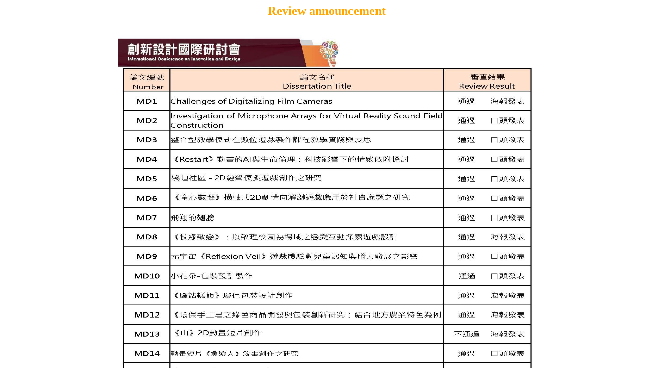

--- FILE ---
content_type: text/html
request_url: https://icid.chihlee.edu.tw/english/ereview_announcement.html
body_size: 853
content:
<!DOCTYPE html PUBLIC "-//W3C//DTD XHTML 1.0 Transitional//EN" "http://www.w3.org/TR/xhtml1/DTD/xhtml1-transitional.dtd">
<html xmlns="http://www.w3.org/1999/xhtml">
<head>
<meta http-equiv="Content-Type" content="text/html; charset=utf-8" />
<title>Review announcement</title>
</head>

<body><b><font face="微軟正黑體" >

<!--<p><font size="4"color="#FFA600"><strong>Review announcement</strong></font></p>-->
<table width="574" border="0" cellspacing="0" cellpadding="0">
	<tr>
<div align="center"><font size="5"color="#FFA600"><b><strong>Review announcement</strong></b></font></div>
<div align="center"><img src="../images/rp01.jpg"width="850"></div>
<div align="center"><img src="../images/rp02.jpg"width="850" ></div>
<div align="center"><img src="../images/rp03.jpg"width="850" ></div>
<div align="center"><img src="../images/rp04.jpg"width="850" ></div>
</table>

</tr>

</font>
</br>


<p>&nbsp;</p>
</body>
</html>
